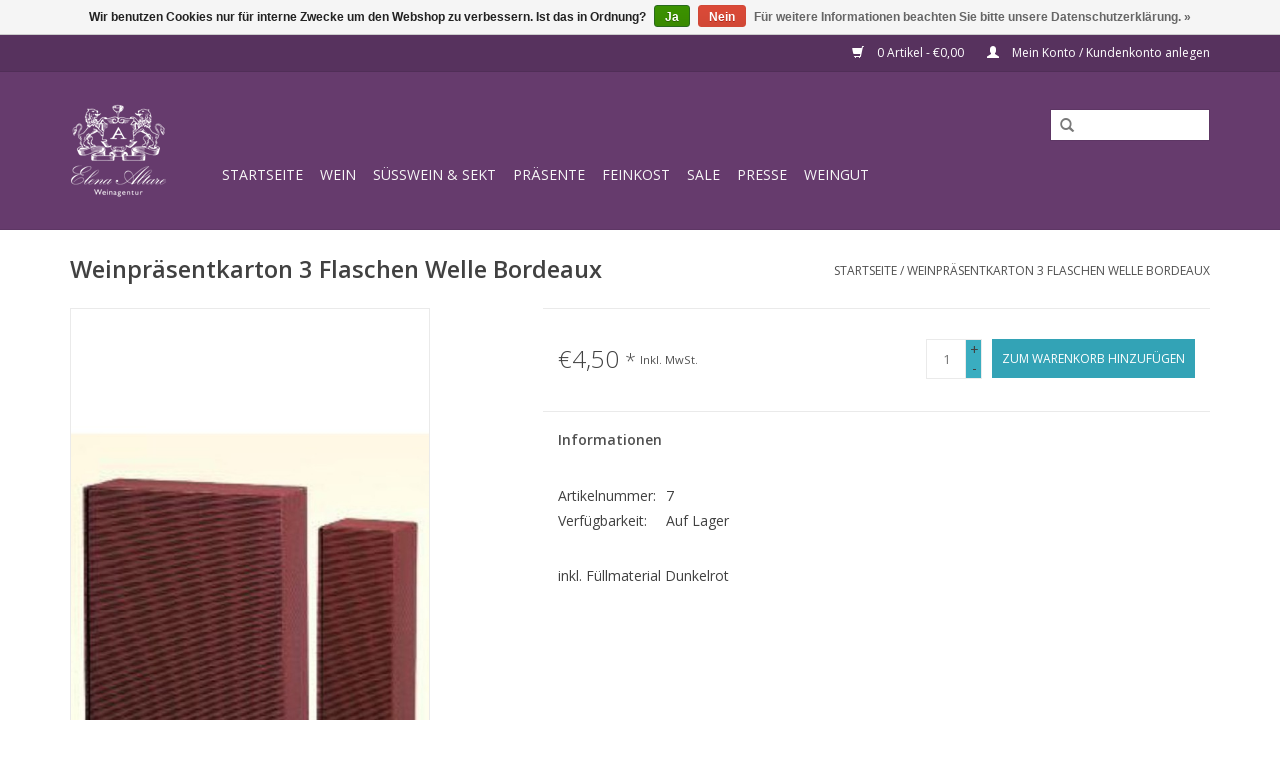

--- FILE ---
content_type: text/html;charset=utf-8
request_url: https://shop.elenaaltare.com/weinpraesentkarton-3-flaschen-welle-bordeaux.html
body_size: 4872
content:
<!DOCTYPE html>
<html lang="de">
  <head>
    <meta charset="utf-8"/>
<!-- [START] 'blocks/head.rain' -->
<!--

  (c) 2008-2026 Lightspeed Netherlands B.V.
  http://www.lightspeedhq.com
  Generated: 20-01-2026 @ 07:44:05

-->
<link rel="canonical" href="https://shop.elenaaltare.com/weinpraesentkarton-3-flaschen-welle-bordeaux.html"/>
<link rel="alternate" href="https://shop.elenaaltare.com/index.rss" type="application/rss+xml" title="Neue Produkte"/>
<link href="https://cdn.webshopapp.com/assets/cookielaw.css?2025-02-20" rel="stylesheet" type="text/css"/>
<meta name="robots" content="noodp,noydir"/>
<meta property="og:url" content="https://shop.elenaaltare.com/weinpraesentkarton-3-flaschen-welle-bordeaux.html?source=facebook"/>
<meta property="og:site_name" content="Elena Altare Weine"/>
<meta property="og:title" content="Weinpräsentkarton 3 Flaschen Welle Bordeaux"/>
<meta property="og:description" content="Weinpräsentkarton 3 Flaschen Welle Bordeaux"/>
<meta property="og:image" content="https://cdn.webshopapp.com/shops/124840/files/58612196/weinpraesentkarton-3-flaschen-welle-bordeaux.jpg"/>
<!--[if lt IE 9]>
<script src="https://cdn.webshopapp.com/assets/html5shiv.js?2025-02-20"></script>
<![endif]-->
<!-- [END] 'blocks/head.rain' -->
    <title>Weinpräsentkarton 3 Flaschen Welle Bordeaux - Elena Altare Weine</title>
    <meta name="description" content="Weinpräsentkarton 3 Flaschen Welle Bordeaux" />
    <meta name="keywords" content="Weinpräsentkarton, 3, Flaschen, Welle, Bordeaux" />
    <meta http-equiv="X-UA-Compatible" content="IE=edge,chrome=1">
    <meta name="viewport" content="width=device-width, initial-scale=1.0">
    <meta name="apple-mobile-web-app-capable" content="yes">
    <meta name="apple-mobile-web-app-status-bar-style" content="black">
    <meta property="fb:app_id" content="966242223397117"/>


    <link rel="shortcut icon" href="https://cdn.webshopapp.com/shops/124840/themes/94418/assets/favicon.ico?20251223103624" type="image/x-icon" />
    <link href='https://fonts.googleapis.com/css?family=Open%20Sans:400,300,600' rel='stylesheet' type='text/css'>
    <link href='https://fonts.googleapis.com/css?family=Open%20Sans:400,300,600' rel='stylesheet' type='text/css'>
    <link rel="shortcut icon" href="https://cdn.webshopapp.com/shops/124840/themes/94418/assets/favicon.ico?20251223103624" type="image/x-icon" /> 
    <link rel="stylesheet" href="https://cdn.webshopapp.com/shops/124840/themes/94418/assets/bootstrap.css?20251223103624" />
    <link rel="stylesheet" href="https://cdn.webshopapp.com/shops/124840/themes/94418/assets/style.css?20251223103624" />    
    <link rel="stylesheet" href="https://cdn.webshopapp.com/shops/124840/themes/94418/assets/settings.css?20251223103624" />  
    <link rel="stylesheet" href="https://cdn.webshopapp.com/assets/gui-2-0.css?2025-02-20" />
    <link rel="stylesheet" href="https://cdn.webshopapp.com/assets/gui-responsive-2-0.css?2025-02-20" />   
    <link rel="stylesheet" href="https://cdn.webshopapp.com/shops/124840/themes/94418/assets/custom.css?20251223103624" />
    <script src="https://cdn.webshopapp.com/assets/jquery-1-9-1.js?2025-02-20"></script>
    <script src="https://cdn.webshopapp.com/assets/jquery-ui-1-10-1.js?2025-02-20"></script>
   
    <script type="text/javascript" src="https://cdn.webshopapp.com/shops/124840/themes/94418/assets/global.js?20251223103624"></script>

    <script type="text/javascript" src="https://cdn.webshopapp.com/shops/124840/themes/94418/assets/jcarousel.js?20251223103624"></script>
    <script type="text/javascript" src="https://cdn.webshopapp.com/assets/gui.js?2025-02-20"></script>
    <script type="text/javascript" src="https://cdn.webshopapp.com/assets/gui-responsive-2-0.js?2025-02-20"></script>
        
    <!--[if lt IE 9]>
    <link rel="stylesheet" href="https://cdn.webshopapp.com/shops/124840/themes/94418/assets/style-ie.css?20251223103624" />
    <![endif]-->
<!-- Google Analytics optout -->
<script>
// Set to the same value as the web property used on the site
var gaProperty = 'UA-47746622-1';

// Disable tracking if the opt-out-cookie exists.
var disableStr = 'ga-disable-' + gaProperty;
if (document.cookie.indexOf(disableStr + '=true') > -1) {
 window[disableStr] = true;
}

// Opt-out function
function gaOptout () {
 document.cookie = disableStr + '=true; expires=Thu, 31 Dec 2099 23:59:59 UTC; path=/';

 window[disableStr] = true;
}

</script>
  </head>
  <body>  
    <header>
      <div class="topnav">
        <div class="container">
                    <div class="right">
            <a href="https://shop.elenaaltare.com/cart/" title="Ihr Warenkorb" class="cart"> 
              <span class="glyphicon glyphicon-shopping-cart"></span>
              0 Artikel - €0,00
            </a>
            <a href="https://shop.elenaaltare.com/account/" title="Mein Konto" class="my-account">
              <span class="glyphicon glyphicon-user"></span>
                            Mein Konto / Kundenkonto anlegen
                          </a>
          </div>
        </div>
      </div>
      <div class="navigation container">
        <div class="align">
          <ul class="burger">
            <img src="https://cdn.webshopapp.com/shops/124840/themes/94418/assets/hamburger.png?20251223103624" width="32" height="32" alt="Menu">
          </ul>
          <div class="vertical logo">
            <a href="https://shop.elenaaltare.com/" title="Elena Altare Weine">
              <img src="https://cdn.webshopapp.com/shops/124840/themes/94418/assets/logo.png?20251223103624" alt="Elena Altare Weine" />
            </a>
          </div>
          <nav class="nonbounce desktop vertical">
            <form action="https://shop.elenaaltare.com/search/" method="get" id="formSearch">
              <input type="text" name="q" autocomplete="off"  value=""/>
              <span onclick="$('#formSearch').submit();" title="Suchen" class="glyphicon glyphicon-search"></span>
            </form>
            <br>
            <br>
            <ul>
              <li class="item home ">
                <a class="itemLink" href="https://shop.elenaaltare.com/">Startseite</a>
              </li>
                            <li class="item sub">
                <a class="itemLink" href="https://shop.elenaaltare.com/wein/" title="Wein">Wein</a>
                                <span class="glyphicon glyphicon-play"></span>
                <ul class="subnav">
                                    <li class="subitem">
                    <a class="subitemLink" href="https://shop.elenaaltare.com/wein/rotwein/" title="Rotwein">Rotwein</a>
                                      </li>
                                    <li class="subitem">
                    <a class="subitemLink" href="https://shop.elenaaltare.com/wein/weisswein-rose/" title="Weißwein &amp; Rosé">Weißwein &amp; Rosé</a>
                                      </li>
                                    <li class="subitem">
                    <a class="subitemLink" href="https://shop.elenaaltare.com/wein/raritaeten/" title="Raritäten">Raritäten</a>
                                      </li>
                                  </ul>
                              </li>
                            <li class="item">
                <a class="itemLink" href="https://shop.elenaaltare.com/suesswein-sekt-3209568/" title="Süßwein &amp; Sekt">Süßwein &amp; Sekt</a>
                              </li>
                            <li class="item">
                <a class="itemLink" href="https://shop.elenaaltare.com/praesente-3209552/" title="Präsente">Präsente</a>
                              </li>
                            <li class="item">
                <a class="itemLink" href="https://shop.elenaaltare.com/feinkost-3209548/" title="Feinkost">Feinkost</a>
                              </li>
                            <li class="item">
                <a class="itemLink" href="https://shop.elenaaltare.com/sale/" title="SALE">SALE</a>
                              </li>
                            <li class="item">
                <a class="itemLink" href="https://shop.elenaaltare.com/presse/" title="Presse">Presse</a>
                              </li>
                                                                      <li class="item"><a class="itemLink" href="https://shop.elenaaltare.com/brands/" title="Weingut">Weingut</a></li>
                                        </ul>
            <span class="glyphicon glyphicon-remove"></span>  
          </nav>
        </div>
      </div>
    </header>
    
    <div class="wrapper">
      <div class="container content">
                <div itemscope itemtype="http://data-vocabulary.org/Product">
  <div class="page-title row">
  <meta itemprop="description" content="inkl. Füllmaterial Dunkelrot" />  <div class="col-sm-6 col-md-6">
    <h1 class="product-page" itemprop="name" content="Weinpräsentkarton 3 Flaschen Welle Bordeaux">       Weinpräsentkarton 3 Flaschen Welle Bordeaux </h1> 
      </div>
  <div class="col-sm-6 col-md-6 breadcrumbs text-right">
    <a href="https://shop.elenaaltare.com/" title="Startseite">Startseite</a>
    
        / <a href="https://shop.elenaaltare.com/weinpraesentkarton-3-flaschen-welle-bordeaux.html">Weinpräsentkarton 3 Flaschen Welle Bordeaux</a>
      </div>  
</div>
<div class="product-wrap row">
  <div class="product-img col-sm-4 col-md-4">
    <div class="zoombox">
      <div class="images"> 
        <meta itemprop="image" content="https://cdn.webshopapp.com/shops/124840/files/58612196/300x250x2/weinpraesentkarton-3-flaschen-welle-bordeaux.jpg" />       
                <a class="zoom first" data-image-id="58612196">             
                                  <img src="https://cdn.webshopapp.com/shops/124840/files/58612196/537x1050x2/weinpraesentkarton-3-flaschen-welle-bordeaux.jpg" alt="Weinpräsentkarton 3 Flaschen Welle Bordeaux">
                              </a> 
              </div>
      
      <div class="thumbs row">
                <div class="col-xs-3 col-sm-4 col-md-4">
          <a data-image-id="58612196">
                                        <img src="https://cdn.webshopapp.com/shops/124840/files/58612196/100x196x2/weinpraesentkarton-3-flaschen-welle-bordeaux.jpg" alt="Weinpräsentkarton 3 Flaschen Welle Bordeaux" title="Weinpräsentkarton 3 Flaschen Welle Bordeaux"/>
                                    </a>
        </div>
              </div>  
    </div>
  </div>
 
  <div itemprop="offerDetails" itemscope itemtype="http://data-vocabulary.org/Offer" class="product-info col-sm-8 col-md-7 col-md-offset-1"> 
    <meta itemprop="price" content="4,50" />
    <meta itemprop="currency" content="EUR" />
          <meta itemprop="availability" content="in_stock" />
      <meta itemprop="quantity" content="4" />
          
    <form action="https://shop.elenaaltare.com/cart/add/45267992/" id="product_configure_form" method="post">
              <input type="hidden" name="bundle_id" id="product_configure_bundle_id" value="">
            <div class="product-price row">
        <div class="price-wrap col-xs-5 col-md-5"> 
                    <span class="price">€4,50 <small>*</small></span> 
          <small class="price-tax">Inkl. MwSt.</small>   
        </div>
        <div class="cart col-xs-7 col-md-7"> 
          <div class="cart">
                        <input type="text" name="quantity" value="1" />
            <div class="change">
              <a href="javascript:;" onclick="updateQuantity('up');" class="up">+</a>
              <a href="javascript:;" onclick="updateQuantity('down');" class="down">-</a>
            </div>
            <a href="javascript:;" onclick="$('#product_configure_form').submit();" class="btn glyphicon glyphicon-shopping-cart" title="Zum Warenkorb hinzufügen" style="padding: 0px 10px;">
              <span>Zum Warenkorb hinzufügen</span>
            </a>
                      </div>
        </div>
      </div>
    </form>   

    <div class="product-tabs row">
      <div class="tabs">
        
<!--        
                  <p>inkl. Füllmaterial Dunkelrot</p>
        -->        
        
        <ul>
          <li class="active col-2 information"><a rel="info" href="#">Informationen</a></li>
                            </ul>
      </div>                    
      <div class="tabsPages">
        <div class="page info active">
                    <table class="details">
                        <tr>
              <td>Artikelnummer:</td>
              <td>7</td>
            </tr>
                                                 <tr>
              <td>Verfügbarkeit:</td>
              <td><span class="in-stock">Auf Lager</span>
                              </td>
            </tr>
                                              </table>
         
          
                    <div class="clearfix"></div>
          
          <p>inkl. F&uuml;llmaterial Dunkelrot</p>
          
                    
        </div>
        
        <div itemscope itemtype="http://schema.org/AggregateRating" class="page reviews">
                    
          <div class="bottom">
            <div class="right">
              <a href="https://shop.elenaaltare.com/account/review/25376960/">Ihre Bewertung hinzufügen</a>
            </div>
            <span itemprop="ratingValue">0</span> Sterne, basierend auf <span itemprop="ratingCount">0</span> Bewertungen
            <meta itemprop="bestRating" content="5"/>
            <meta itemprop="worstRating" content="0"/>
          </div>          
        </div>
      </div>
    </div>
  </div>
</div>
<div class="product-actions row">
  <div class="social-media col-xs-12 col-md-4">
                        
  </div>
  <div class="col-md-7 col-md-offset-1 ">
    <div class="tags-actions row">
      <div class="tags col-md-4">
                      </div>
      <div class="actions col-md-8 text-right">
        <a href="https://shop.elenaaltare.com/account/wishlistAdd/25376960/" title="Zur Wunschliste hinzufügen">
          Zur Wunschliste hinzufügen
        </a> / 
        <a href="https://shop.elenaaltare.com/compare/add/45267992/" title="Zum Vergleich hinzufügen">
          Zum Vergleich hinzufügen
        </a> / 
                <a href="#" onclick="window.print(); return false;" title="Drucken">
          Drucken
        </a>
      </div>      
    </div>
  </div>    
</div>

   
  
</div>

<div class=" row">
  <div class="col-md-12">
    <small class="shipping-cost">
      * 
            Inkl. MwSt.
       
      zzgl. <a href="https://shop.elenaaltare.com/service/shipping-returns/" target="_blank">Versandkosten</a>
    </small>
  </div>
</div>

<script src="https://cdn.webshopapp.com/shops/124840/themes/94418/assets/jquery-zoom-min.js?20251223103624" type="text/javascript"></script>
<script type="text/javascript">
function updateQuantity(way){
    var quantity = parseInt($('.cart input').val());

    if (way == 'up'){
        if (quantity < 4){
            quantity++;
        } else {
            quantity = 4;
        }
    } else {
        if (quantity > 1){
            quantity--;
        } else {
            quantity = 1;
        }
    }

    $('.cart input').val(quantity);
}
</script>      </div>
      
      <footer>
        <hr class="full-width" />
        <div class="container">
          <div class="social row">
                          </div>
          <hr class="full-width" />
          <div class="links row">
            <div class="col-xs-12 col-sm-3 col-md-3">
                <label class="collapse" for="_1">
                  <strong>Kundendienst</strong>
                  <span class="glyphicon glyphicon-chevron-down hidden-sm hidden-md hidden-lg"></span></label>
                    <input class="collapse_input hidden-md hidden-lg hidden-sm" id="_1" type="checkbox">
                    <div class="list">
  
                  <ul class="no-underline no-list-style">
                                                <li><a href="https://shop.elenaaltare.com/service/verbraucherinformationen-und-widerrufsbelehrung/" title="Verbraucherinformationen" >Verbraucherinformationen</a>
                        </li>
                                                <li><a href="https://shop.elenaaltare.com/service/about/" title="Impressum" >Impressum</a>
                        </li>
                                                <li><a href="https://shop.elenaaltare.com/service/general-terms-conditions/" title="AGB und Kundeninformationen" >AGB und Kundeninformationen</a>
                        </li>
                                                <li><a href="https://shop.elenaaltare.com/service/disclaimer/" title="Widerrufsrecht" >Widerrufsrecht</a>
                        </li>
                                                <li><a href="https://shop.elenaaltare.com/service/privacy-policy/" title="Datenschutzerklärung" >Datenschutzerklärung</a>
                        </li>
                                                <li><a href="https://shop.elenaaltare.com/service/payment-methods/" title="Zahlungsarten" >Zahlungsarten</a>
                        </li>
                                                <li><a href="https://shop.elenaaltare.com/service/shipping-returns/" title="Liefer- und Versandkosten" >Liefer- und Versandkosten</a>
                        </li>
                                                <li><a href="https://shop.elenaaltare.com/sitemap/" title="Sitemap" >Sitemap</a>
                        </li>
                                            </ul>
                  </div> 
             
            </div>     
       
            
            <div class="col-xs-12 col-sm-3 col-md-3">
          <label class="collapse" for="_2">
                  <strong>Produkte</strong>
                  <span class="glyphicon glyphicon-chevron-down hidden-sm hidden-md hidden-lg"></span></label>
                    <input class="collapse_input hidden-md hidden-lg hidden-sm" id="_2" type="checkbox">
                    <div class="list">
              <ul>
                <li><a href="https://shop.elenaaltare.com/collection/" title="Alle Produkte">Alle Produkte</a></li>
                <li><a href="https://shop.elenaaltare.com/collection/?sort=newest" title="Neue Produkte">Neue Produkte</a></li>
                <li><a href="https://shop.elenaaltare.com/collection/offers/" title="Angebote">Angebote</a></li>
                <li><a href="https://shop.elenaaltare.com/brands/" title="Weingut">Weingut</a></li>                                <li><a href="https://shop.elenaaltare.com/index.rss" title="RSS feed">RSS feed</a></li>
              </ul>
            </div>
            </div>
            
            <div class="col-xs-12 col-sm-3 col-md-3">
              <label class="collapse" for="_3">
                  <strong>
                                Mein Konto
                              </strong>
                  <span class="glyphicon glyphicon-chevron-down hidden-sm hidden-md hidden-lg"></span></label>
                    <input class="collapse_input hidden-md hidden-lg hidden-sm" id="_3" type="checkbox">
                    <div class="list">
            
           
              <ul>
                                <li><a href="https://shop.elenaaltare.com/account/" title="Kundenkonto anlegen">Kundenkonto anlegen</a></li>
                                <li><a href="https://shop.elenaaltare.com/account/orders/" title="Meine Bestellungen">Meine Bestellungen</a></li>
                <li><a href="https://shop.elenaaltare.com/account/tickets/" title="Meine Nachrichten (Tickets)">Meine Nachrichten (Tickets)</a></li>
                <li><a href="https://shop.elenaaltare.com/account/wishlist/" title="Mein Wunschzettel">Mein Wunschzettel</a></li>
                              </ul>
            </div>
            </div>
            <div class="col-xs-12 col-sm-3 col-md-3">
                 <label class="collapse" for="_4">
                  <strong>Elena Altare Weinshop </strong>
                  <span class="glyphicon glyphicon-chevron-down hidden-sm hidden-md hidden-lg"></span></label>
                    <input class="collapse_input hidden-md hidden-lg hidden-sm" id="_4" type="checkbox">
                    <div class="list">
              
              
              
                                          <div class="contact">
                <span class="glyphicon glyphicon-earphone"></span>
                0951 208 534 40
              </div>
                                          <div class="contact">
                <span class="glyphicon glyphicon-envelope"></span>
                <a href="/cdn-cgi/l/email-protection#66150e091626030a030807070a120714034805090b" title="Email"><span class="__cf_email__" data-cfemail="4a3922253a0a2f262f242b2b263e2b382f64292527">[email&#160;protected]</span></a>
              </div>
                            </div>
              
                                                      </div>
          </div>
          <hr class="full-width" />
        </div>
        <div class="copyright-payment">
          <div class="container">
            <div class="row">
              <div class="copyright col-md-6">
                © Copyright 2026 Elena Altare Weine - 
                                Powered by
                                <a href="https://www.lightspeedhq.de/" title="Lightspeed" target="_blank">Lightspeed</a>
                                                              </div>
              <div class="payments col-md-6 text-right">
                                <a href="https://shop.elenaaltare.com/service/payment-methods/" title="Zahlungsarten">
                  <img src="https://cdn.webshopapp.com/assets/icon-payment-banktransfer.png?2025-02-20" alt="Bank transfer" />
                </a>
                                <a href="https://shop.elenaaltare.com/service/payment-methods/" title="Zahlungsarten">
                  <img src="https://cdn.webshopapp.com/assets/icon-payment-directebanking.png?2025-02-20" alt="SOFORT Banking" />
                </a>
                                <a href="https://shop.elenaaltare.com/service/payment-methods/" title="Zahlungsarten">
                  <img src="https://cdn.webshopapp.com/assets/icon-payment-invoice.png?2025-02-20" alt="Invoice" />
                </a>
                                <a href="https://shop.elenaaltare.com/service/payment-methods/" title="Zahlungsarten">
                  <img src="https://cdn.webshopapp.com/assets/icon-payment-cash.png?2025-02-20" alt="Cash" />
                </a>
                                <a href="https://shop.elenaaltare.com/service/payment-methods/" title="Zahlungsarten">
                  <img src="https://cdn.webshopapp.com/assets/icon-payment-paypalcp.png?2025-02-20" alt="PayPal" />
                </a>
                                <a href="https://shop.elenaaltare.com/service/payment-methods/" title="Zahlungsarten">
                  <img src="https://cdn.webshopapp.com/assets/icon-payment-debitcredit.png?2025-02-20" alt="Debit or Credit Card" />
                </a>
                              </div>
            </div>
          </div>
        </div>
      </footer>
    </div>
    <!-- [START] 'blocks/body.rain' -->
<script data-cfasync="false" src="/cdn-cgi/scripts/5c5dd728/cloudflare-static/email-decode.min.js"></script><script>
(function () {
  var s = document.createElement('script');
  s.type = 'text/javascript';
  s.async = true;
  s.src = 'https://shop.elenaaltare.com/services/stats/pageview.js?product=25376960&hash=f6fa';
  ( document.getElementsByTagName('head')[0] || document.getElementsByTagName('body')[0] ).appendChild(s);
})();
</script>
  <div class="wsa-cookielaw">
            Wir benutzen Cookies nur für interne Zwecke um den Webshop zu verbessern. Ist das in Ordnung?
      <a href="https://shop.elenaaltare.com/cookielaw/optIn/" class="wsa-cookielaw-button wsa-cookielaw-button-green" rel="nofollow" title="Ja">Ja</a>
      <a href="https://shop.elenaaltare.com/cookielaw/optOut/" class="wsa-cookielaw-button wsa-cookielaw-button-red" rel="nofollow" title="Nein">Nein</a>
      <a href="https://shop.elenaaltare.com/service/privacy-policy/" class="wsa-cookielaw-link" rel="nofollow" title="Für weitere Informationen beachten Sie bitte unsere Datenschutzerklärung.">Für weitere Informationen beachten Sie bitte unsere Datenschutzerklärung. &raquo;</a>
      </div>
<!-- [END] 'blocks/body.rain' -->
  </body>

</html>

--- FILE ---
content_type: text/javascript;charset=utf-8
request_url: https://shop.elenaaltare.com/services/stats/pageview.js?product=25376960&hash=f6fa
body_size: -413
content:
// SEOshop 20-01-2026 07:44:06